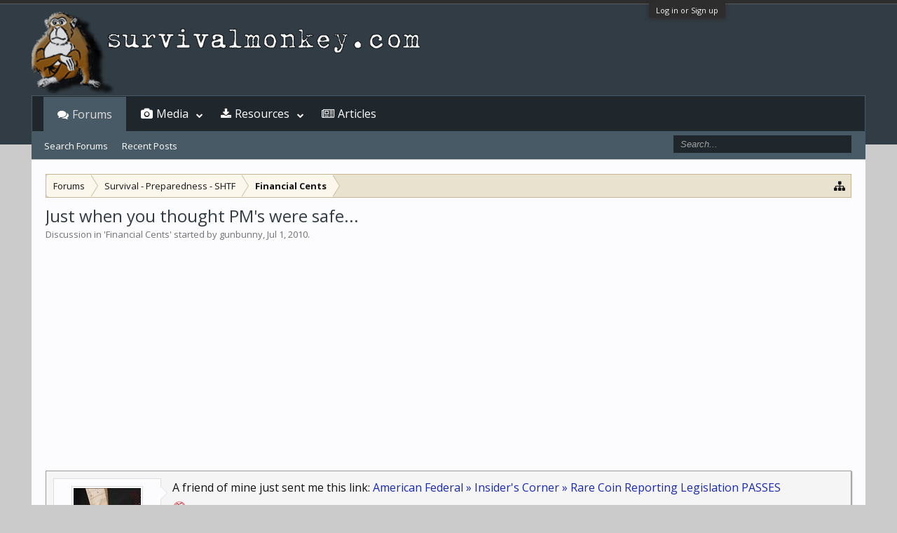

--- FILE ---
content_type: text/html; charset=UTF-8
request_url: https://www.survivalmonkey.com/threads/just-when-you-thought-pms-were-safe.19170/
body_size: 16157
content:
<!DOCTYPE html>
<html id="XenForo" lang="en-US" dir="LTR" class="Public NoJs GalleryLazyLoader LoggedOut NoSidebar  Responsive" xmlns:fb="http://www.facebook.com/2008/fbml">
<head>

	<meta charset="utf-8" />
	<meta http-equiv="X-UA-Compatible" content="IE=Edge,chrome=1" />
	
		

	<meta name="viewport" content="width=device-width, initial-scale=1" />

<meta property="rellect-viewport" content="width=device-width, initial-scale=1" />
	
	
		<base href="https://www.survivalmonkey.com/" />
	

	<title>Just when you thought PM&#039;s were safe... | Survival Monkey Forums</title>
	
	<noscript><style>.JsOnly, .jsOnly { display: none !important; }</style></noscript>
	<link rel="stylesheet" href="css.php?css=xenforo,form,public&amp;style=18&amp;dir=LTR&amp;d=1672725230" />
	<link rel="stylesheet" href="css.php?css=bb_code,jquery.qtip.min,kwm,login_bar,message,message_user_info,nat_public_css,thread_view,xengallery_tab_links&amp;style=18&amp;dir=LTR&amp;d=1672725230" />
	
	
		<link rel="stylesheet" href="https://www.survivalmonkey.com//styles/flatawesome/font-awesome/css/font-awesome.min.css">
	
	
		<link href='//fonts.googleapis.com/css?family=Open+Sans:400,700' rel='stylesheet' type='text/css'>

	
	<link rel="apple-touch-icon" href="https://www.survivalmonkey.com/styles/flatawesome/xenforo/logo2.og.png" />
	<link rel="alternate" type="application/rss+xml" title="RSS feed for Survival Monkey Forums" href="forums/-/index.rss" />
	
	
	<link rel="canonical" href="https://www.survivalmonkey.com/threads/just-when-you-thought-pms-were-safe.19170/" />
	<meta name="description" content="A friend of mine just sent me this link: American Federal » Insider's Corner » Rare Coin Reporting Legislation PASSES
[pssd]" />	<meta property="og:site_name" content="Survival Monkey Forums" />
	<meta property="og:image" content="https://d3axvdqkyu09xk.cloudfront.net/data/avatars/m/1/1302.jpg?1440225183" />
	<meta property="og:image" content="https://www.survivalmonkey.com/styles/flatawesome/xenforo/logo2.og.png" />
	<meta property="og:type" content="article" />
	<meta property="og:url" content="https://www.survivalmonkey.com/threads/just-when-you-thought-pms-were-safe.19170/" />
	<meta property="og:title" content="Just when you thought PM&#039;s were safe..." />
	<meta property="og:description" content="A friend of mine just sent me this link: American Federal » Insider's Corner » Rare Coin Reporting Legislation PASSES
[pssd]" />
	
	
	

</head>

<body class="node36 node9 SelectQuotable">



	

<div id="loginBar">
	<div class="pageWidth">
		<div class="pageContent">	
			<h3 id="loginBarHandle">
				<label for="LoginControl"><a href="login/" class="concealed noOutline">Log in or Sign up</a></label>
			</h3>
			
			<span class="helper"></span>

			
		</div>
	</div>
</div>

<div class="topHelper"></div>
<div id="headerMover">
	<div id="headerProxy"></div>

<div id="content" class="thread_view">
	<div class="pageWidth">
		<div class="pageContent">
			<!-- main content area -->
			
			
			
			
						
						


						
						
						<div class="breadBoxTop ">
							
							

<nav>
	
		
			
				
			
		
			
				
			
		
	

	<fieldset class="breadcrumb">
		<a href="misc/quick-navigation-menu?selected=node-36" class="OverlayTrigger jumpMenuTrigger" data-cacheOverlay="true" title="Open quick navigation"><i class="fa fa-sitemap"></i></a>
			
		<div class="boardTitle"><strong>Survival Monkey Forums</strong></div>
		
		<span class="crumbs">
			
			
			
				<span class="crust selectedTabCrumb" itemscope="itemscope" itemtype="http://data-vocabulary.org/Breadcrumb">
					<a href="https://www.survivalmonkey.com/" class="crumb" rel="up" itemprop="url"><span itemprop="title">Forums</span></a>
					<span class="arrow"><span>&gt;</span></span>
				</span>
			
			
			
				
					<span class="crust" itemscope="itemscope" itemtype="http://data-vocabulary.org/Breadcrumb">
						<a href="https://www.survivalmonkey.com/categories/survival-preparedness-shtf.9/" class="crumb" rel="up" itemprop="url"><span itemprop="title">Survival - Preparedness - SHTF</span></a>
						<span class="arrow"><span>&gt;</span></span>
					</span>
				
					<span class="crust" itemscope="itemscope" itemtype="http://data-vocabulary.org/Breadcrumb">
						<a href="https://www.survivalmonkey.com/forums/financial-cents.36/" class="crumb" rel="up" itemprop="url"><span itemprop="title">Financial Cents</span></a>
						<span class="arrow"><span>&gt;</span></span>
					</span>
				
			
		</span>
	</fieldset>
</nav>
						</div>
						
						
						
					
						<!--[if lt IE 8]>
							<p class="importantMessage">You are using an out of date browser. It  may not display this or other websites correctly.<br />You should upgrade or use an <a href="https://www.google.com/chrome/browser/" target="_blank">alternative browser</a>.</p>
						<![endif]-->

						
						

						
						
						
						
												
							<!-- h1 title, description -->
							<div class="titleBar">
								
								<h1>
Just when you thought PM&#039;s were safe...</h1>
								
								<p id="pageDescription" class="muted ">
	Discussion in '<a href="forums/financial-cents.36/">Financial Cents</a>' started by <a href="members/gunbunny.1302/" class="username" dir="auto">gunbunny</a>, <a href="threads/just-when-you-thought-pms-were-safe.19170/"><span class="DateTime" title="Jul 1, 2010 at 18:54">Jul 1, 2010</span></a>.
</p>
							</div>
						
						
						
						




<!-- Mobile page anchor -->
<script async src="//pagead2.googlesyndication.com/pagead/js/adsbygoogle.js"></script>
<script>
  (adsbygoogle = window.adsbygoogle || []).push({
    google_ad_client: "ca-pub-9826449513828678",
    enable_page_level_ads: true
  });
</script>
<!-- Mobile page anchor -->




<script async src="//pagead2.googlesyndication.com/pagead/js/adsbygoogle.js"></script>
<!-- Res above content -->
<ins class="adsbygoogle"
     style="display:block"
     data-ad-client="ca-pub-9826449513828678"
     data-ad-slot="5686279537"
     data-ad-format="auto"></ins>
<script>
(adsbygoogle = window.adsbygoogle || []).push({});
</script>
<br />




						
						<!-- main template -->
						

	



























	






<div class="pageNavLinkGroup">
	<div class="linkGroup SelectionCountContainer">
		
		
	</div>

	
</div>





<form action="inline-mod/post/switch" method="post"
	class="InlineModForm section"
	data-cookieName="posts"
	data-controls="#InlineModControls"
	data-imodOptions="#ModerationSelect option">

	<ol class="messageList" id="messageList">
		
			
				


<li id="post-125345" class="message   " data-author="gunbunny">

	

<div class="messageUserInfo" itemscope="itemscope" itemtype="http://data-vocabulary.org/Person">	
<div class="messageUserBlock ">
	
		<div class="avatarHolder">
			<span class="helper"></span>
			<a href="members/gunbunny.1302/" class="avatar Av1302m" data-avatarhtml="true"><img src="https://d3axvdqkyu09xk.cloudfront.net/data/avatars/m/1/1302.jpg?1440225183" width="96" height="96" alt="gunbunny" /></a>
			
			<!-- slot: message_user_info_avatar -->
		</div>
	


	
		<h3 class="userText">
			<a href="members/gunbunny.1302/" class="username" dir="auto" itemprop="name">gunbunny</a>
			<em class="userTitle" itemprop="title">Never Trust A Bunny</em>
			
			<!-- slot: message_user_info_text -->
		</h3>
	
		
	
		


	<span class="arrow"><span></span></span>
</div>
</div>

	<div class="messageInfo primaryContent">
		
		
		
		
		
		<div class="messageContent">		
			<article>
				<blockquote class="messageText SelectQuoteContainer ugc baseHtml">
					
					A friend of mine just sent me this link: <a href="http://www.americanfederal.com/2010/06/rare-coin-reporting-legislation-passes/" target="_blank" class="externalLink" rel="nofollow">American Federal » Insider&#039;s Corner » Rare Coin Reporting Legislation PASSES</a><br />
<img src="styles/default/xenforo/clear.png" class="mceSmilieSprite mceSmilie4" alt=":mad:" title="Mad    :mad:" /><br /><script async src="//pagead2.googlesyndication.com/pagead/js/adsbygoogle.js"></script>
<!-- Res Inside Post -->
<ins class="adsbygoogle"
     style="display:block"
     data-ad-client="ca-pub-9826449513828678"
     data-ad-slot="7302613531"
     data-ad-format="auto"></ins>
<script>
(adsbygoogle = window.adsbygoogle || []).push({});
</script>


					<div class="messageTextEndMarker">&nbsp;</div>
				</blockquote>
			</article>
			
			
		</div>
		
		
		
		
		
			
				<div class="baseHtml signature messageText ugc"><aside><span style="font-family: 'Franklin Gothic Medium'"><span style="font-size: 15px"><span style="color: royalblue">&quot;It&#039;s always a good sign when people feel the need to mask their faces when acting under the color of law&quot;- DeadFred on Zerohedge.com, September 2013<br />
&quot;There is nothing -- and then there is nothing -- and still there is nothing and then suddenly everything is made out of knives and the world becomes completely insane.&quot;  cougar_w on Zerohedge.com, June 2014<br />
&quot;...regulations have sometimes been well meaning but often designed specifically as a barrier to competition by special interests who helped write the rules.&quot;- Carl Popper on Zerohedge.com, November 2013</span></span></span></aside></div>
			
		
		
		
				
		<div class="messageMeta ToggleTriggerAnchor">
			
			<div class="privateControls">
				
				<span class="item muted">
					<span class="authorEnd"><a href="members/gunbunny.1302/" class="username author" dir="auto">gunbunny</a>,</span>
					<a href="threads/just-when-you-thought-pms-were-safe.19170/" title="Permalink" class="datePermalink"><span class="DateTime" title="Jul 1, 2010 at 18:54">Jul 1, 2010</span></a>
				</span>
				
				
				
				
				
				
				
				
				
				
				
			</div>
			
			<div class="publicControls">
				<a href="threads/just-when-you-thought-pms-were-safe.19170/" title="Permalink" class="item muted postNumber hashPermalink OverlayTrigger" data-href="posts/125345/permalink">#1</a>
				
				
				
				
			</div>
		</div>
	
		
		<div id="likes-post-125345"></div>
	</div>

	
	
	
<div class="underPost" style="padding-top:30px;text-align:center">
</div>
	
</li>
			
		
			
				


<li id="post-125355" class="message   " data-author="fortunateson">

	

<div class="messageUserInfo" itemscope="itemscope" itemtype="http://data-vocabulary.org/Person">	
<div class="messageUserBlock ">
	
		<div class="avatarHolder">
			<span class="helper"></span>
			<a href="members/fortunateson.2025/" class="avatar Av2025m" data-avatarhtml="true"><img src="[data-uri]" width="96" height="96" alt="fortunateson" /></a>
			
			<!-- slot: message_user_info_avatar -->
		</div>
	


	
		<h3 class="userText">
			<a href="members/fortunateson.2025/" class="username" dir="auto" itemprop="name">fortunateson</a>
			<em class="userTitle" itemprop="title">I hate Illinois Nazis!</em>
			
			<!-- slot: message_user_info_text -->
		</h3>
	
		
	
		


	<span class="arrow"><span></span></span>
</div>
</div>

	<div class="messageInfo primaryContent">
		
		
		
		
		
		<div class="messageContent">		
			<article>
				<blockquote class="messageText SelectQuoteContainer ugc baseHtml">
					
					<div class="bbCodeBlock bbCodeQuote" data-author="gunbunny">
	<aside>
		
			<div class="attribution type">gunbunny said:
				
					<a href="goto/post?id=125345#post-125345" class="AttributionLink">&uarr;</a>
				
			</div>
		
		<blockquote class="quoteContainer"><div class="quote">A friend of mine just sent me this link: <a href="http://www.americanfederal.com/2010/06/rare-coin-reporting-legislation-passes/" target="_blank" class="externalLink" rel="nofollow">American Federal » Insider&#039;s Corner » Rare Coin Reporting Legislation PASSES</a><br />
<img src="styles/default/xenforo/clear.png" class="mceSmilieSprite mceSmilie4" alt=":mad:" title="Mad    :mad:" /></div><div class="quoteExpand">Click to expand...</div></blockquote>
	</aside>
</div>Well that&#039;s the pits.<br />
<br />
Still better than holding FRNs or more hysterical - bonds/stocks.<br />
<br />
Just a comment though:  Coin dealers kinda screwed themselves on this one and here&#039;s why -<br />
The few times I traded a coin for cash, I got a much lower rate than <br />
I would have by selling to an online dealer (an ostensibly reportable transaction). <br />
 It was clear that they knew my predicament and were offering just a sliver above what I would have to shell out to the govt. <br />
Cash has not even been an advantage due to their business practices.  <br />
Most of us won&#039;t notice the difference nor will we shed tears for these dealers.
					<div class="messageTextEndMarker">&nbsp;</div>
				</blockquote>
			</article>
			
			
		</div>
		
		
		
		
		
			
				<div class="baseHtml signature messageText ugc"><aside><a href="http://redpillsurvival.blogspot.com/" target="_blank" class="externalLink" rel="nofollow">RedPillSurvival</a></aside></div>
			
		
		
		
				
		<div class="messageMeta ToggleTriggerAnchor">
			
			<div class="privateControls">
				
				<span class="item muted">
					<span class="authorEnd"><a href="members/fortunateson.2025/" class="username author" dir="auto">fortunateson</a>,</span>
					<a href="threads/just-when-you-thought-pms-were-safe.19170/#post-125355" title="Permalink" class="datePermalink"><span class="DateTime" title="Jul 1, 2010 at 22:17">Jul 1, 2010</span></a>
				</span>
				
				
				
				
				
				
				
				
				
				
				
			</div>
			
			<div class="publicControls">
				<a href="threads/just-when-you-thought-pms-were-safe.19170/#post-125355" title="Permalink" class="item muted postNumber hashPermalink OverlayTrigger" data-href="posts/125355/permalink">#2</a>
				
				
				
				
			</div>
		</div>
	
		
		<div id="likes-post-125355"></div>
	</div>

	
	
	

	
</li>
			
		
			
				


<li id="post-125386" class="message   " data-author="Hogtown">

	

<div class="messageUserInfo" itemscope="itemscope" itemtype="http://data-vocabulary.org/Person">	
<div class="messageUserBlock ">
	
		<div class="avatarHolder">
			<span class="helper"></span>
			<a href="members/hogtown.3936/" class="avatar Av3936m" data-avatarhtml="true"><img src="[data-uri]" width="96" height="96" alt="Hogtown" /></a>
			
			<!-- slot: message_user_info_avatar -->
		</div>
	


	
		<h3 class="userText">
			<a href="members/hogtown.3936/" class="username" dir="auto" itemprop="name">Hogtown</a>
			<em class="userTitle" itemprop="title">Monkey+</em>
			
			<!-- slot: message_user_info_text -->
		</h3>
	
		
	
		


	<span class="arrow"><span></span></span>
</div>
</div>

	<div class="messageInfo primaryContent">
		
		
		
		
		
		<div class="messageContent">		
			<article>
				<blockquote class="messageText SelectQuoteContainer ugc baseHtml">
					
					I predict that there will be a lot more private transactions in the future. People who buy PM&#039;s will will go out of their way to stay under the radar.
					<div class="messageTextEndMarker">&nbsp;</div>
				</blockquote>
			</article>
			
			
		</div>
		
		
		
		
		
		
		
				
		<div class="messageMeta ToggleTriggerAnchor">
			
			<div class="privateControls">
				
				<span class="item muted">
					<span class="authorEnd"><a href="members/hogtown.3936/" class="username author" dir="auto">Hogtown</a>,</span>
					<a href="threads/just-when-you-thought-pms-were-safe.19170/#post-125386" title="Permalink" class="datePermalink"><span class="DateTime" title="Jul 2, 2010 at 9:07">Jul 2, 2010</span></a>
				</span>
				
				
				
				
				
				
				
				
				
				
				
			</div>
			
			<div class="publicControls">
				<a href="threads/just-when-you-thought-pms-were-safe.19170/#post-125386" title="Permalink" class="item muted postNumber hashPermalink OverlayTrigger" data-href="posts/125386/permalink">#3</a>
				
				
				
				
			</div>
		</div>
	
		
		<div id="likes-post-125386"></div>
	</div>

	
	
	

	
</li>
			
		
			
				


<li id="post-125404" class="message   " data-author="overbore">

	

<div class="messageUserInfo" itemscope="itemscope" itemtype="http://data-vocabulary.org/Person">	
<div class="messageUserBlock ">
	
		<div class="avatarHolder">
			<span class="helper"></span>
			<a href="members/overbore.1170/" class="avatar Av1170m" data-avatarhtml="true"><img src="https://d3axvdqkyu09xk.cloudfront.net/data/avatars/m/1/1170.jpg?1440225183" width="96" height="96" alt="overbore" /></a>
			
			<!-- slot: message_user_info_avatar -->
		</div>
	


	
		<h3 class="userText">
			<a href="members/overbore.1170/" class="username" dir="auto" itemprop="name">overbore</a>
			<em class="userTitle" itemprop="title">Monkey++</em>
			
			<!-- slot: message_user_info_text -->
		</h3>
	
		
	
		


	<span class="arrow"><span></span></span>
</div>
</div>

	<div class="messageInfo primaryContent">
		
		
		
		
		
		<div class="messageContent">		
			<article>
				<blockquote class="messageText SelectQuoteContainer ugc baseHtml">
					
					<b>IRS</b><br />
<br />
As always enters stage left--- effective 1 Jan 2012  all transactions above $600 must have a 1099 form.    It is quite obvious that our nation is dead broke feeding dead beats and is trying to find where you have hidden your PM&#039;s so they can &quot;share them&quot; with the dead beats.   <br />
<br />
Sign up now- the line forms behind those endorsing Obamanonics---<img src="images/smilies/lolol.gif" class="mceSmilie" alt="[lolol]" title="lolol    [lolol]" /><br />
Laus Deo<br />
overbore
					<div class="messageTextEndMarker">&nbsp;</div>
				</blockquote>
			</article>
			
			
		</div>
		
		
		
		
		
			
				<div class="baseHtml signature messageText ugc"><aside>PSALMS 37&amp;91.</aside></div>
			
		
		
		
				
		<div class="messageMeta ToggleTriggerAnchor">
			
			<div class="privateControls">
				
				<span class="item muted">
					<span class="authorEnd"><a href="members/overbore.1170/" class="username author" dir="auto">overbore</a>,</span>
					<a href="threads/just-when-you-thought-pms-were-safe.19170/#post-125404" title="Permalink" class="datePermalink"><span class="DateTime" title="Jul 2, 2010 at 12:23">Jul 2, 2010</span></a>
				</span>
				
				
				
				
				
				
				
				
				
				
				
			</div>
			
			<div class="publicControls">
				<a href="threads/just-when-you-thought-pms-were-safe.19170/#post-125404" title="Permalink" class="item muted postNumber hashPermalink OverlayTrigger" data-href="posts/125404/permalink">#4</a>
				
				
				
				
			</div>
		</div>
	
		
		<div id="likes-post-125404"></div>
	</div>

	
	
	

	
</li>
			
		
			
				


<li id="post-126211" class="message   " data-author="Pax Mentis">

	

<div class="messageUserInfo" itemscope="itemscope" itemtype="http://data-vocabulary.org/Person">	
<div class="messageUserBlock ">
	
		<div class="avatarHolder">
			<span class="helper"></span>
			<a href="members/pax-mentis.3913/" class="avatar Av3913m" data-avatarhtml="true"><img src="[data-uri]" width="96" height="96" alt="Pax Mentis" /></a>
			
			<!-- slot: message_user_info_avatar -->
		</div>
	


	
		<h3 class="userText">
			<a href="members/pax-mentis.3913/" class="username" dir="auto" itemprop="name">Pax Mentis</a>
			<em class="userTitle" itemprop="title">Philosopher King |RIP 11-4-2017</em>
			
			<!-- slot: message_user_info_text -->
		</h3>
	
		
	
		


	<span class="arrow"><span></span></span>
</div>
</div>

	<div class="messageInfo primaryContent">
		
		
		
		
		
		<div class="messageContent">		
			<article>
				<blockquote class="messageText SelectQuoteContainer ugc baseHtml">
					
					If a person were to live in a mining area such as where I live, they might be smart to make future purchases from the myriad of small-time miners/prospectors who live pretty much &quot;off the grid&quot;...<i>I hear</i> that a person can usually beat the market price and there is little chance of paperwork being done.<br />
 <br />
I personally would never do anything to violate this kind of regulation of course, nor would I recomend it to another, but I can see how someone might get around them.
					<div class="messageTextEndMarker">&nbsp;</div>
				</blockquote>
			</article>
			
			
		</div>
		
		
		
		
		
		
		
				
		<div class="messageMeta ToggleTriggerAnchor">
			
			<div class="privateControls">
				
				<span class="item muted">
					<span class="authorEnd"><a href="members/pax-mentis.3913/" class="username author" dir="auto">Pax Mentis</a>,</span>
					<a href="threads/just-when-you-thought-pms-were-safe.19170/#post-126211" title="Permalink" class="datePermalink"><span class="DateTime" title="Jul 10, 2010 at 17:09">Jul 10, 2010</span></a>
				</span>
				
				
				
				
				
				
				
				
				
				
				
			</div>
			
			<div class="publicControls">
				<a href="threads/just-when-you-thought-pms-were-safe.19170/#post-126211" title="Permalink" class="item muted postNumber hashPermalink OverlayTrigger" data-href="posts/126211/permalink">#5</a>
				
				
				
				
			</div>
		</div>
	
		
		<div id="likes-post-126211"></div>
	</div>

	
	
	

	
</li>
			
		
		
	</ol>

	

	<input type="hidden" name="_xfToken" value="" />

</form>

	<div class="pageNavLinkGroup">
			
				
					<div class="linkGroup">
						
							<label for="LoginControl"><a href="login/" class="concealed element">(You must log in or sign up to reply here.)</a></label>
						
					</div>
				
			
			<div class="linkGroup" style="display: none"><a href="javascript:" class="muted JsOnly DisplayIgnoredContent Tooltip" title="Show hidden content by ">Show Ignored Content</a></div>

			
	</div>



						
						
							<!-- login form, to be moved to the upper drop-down -->
							







<form action="login/login" method="post" class="xenForm " id="login" style="display:none">

	

	<div class="ctrlWrapper">
		<dl class="ctrlUnit">
			<dt><label for="LoginControl">Username or email address:</label></dt>
			<dd><input type="text" name="login" id="LoginControl" class="textCtrl" tabindex="101" /></dd>
		</dl>
	
	
		<dl class="ctrlUnit">
			<dt>
				<label for="ctrl_password">Do you already have an account?</label>
			</dt>
			<dd>
				<ul>
					<li><label for="ctrl_not_registered"><input type="radio" name="register" value="1" id="ctrl_not_registered" tabindex="105" />
						No, create an account now.</label></li>
					<li><label for="ctrl_registered"><input type="radio" name="register" value="0" id="ctrl_registered" tabindex="105" checked="checked" class="Disabler" />
						Yes, my password is:</label></li>
					<li id="ctrl_registered_Disabler">
						<input type="password" name="password" class="textCtrl" id="ctrl_password" tabindex="102" />
						<div class="lostPassword"><a href="lost-password/" class="OverlayTrigger OverlayCloser" tabindex="106">Forgot your password?</a></div>
					</li>
				</ul>
			</dd>
		</dl>
	
		
		<dl class="ctrlUnit submitUnit">
			<dt></dt>
			<dd>
				<input type="submit" class="button primary" value="Log in" tabindex="104" data-loginPhrase="Log in" data-signupPhrase="Sign up" />
				<label for="ctrl_remember" class="rememberPassword"><input type="checkbox" name="remember" value="1" id="ctrl_remember" tabindex="103" checked="checked" /> Stay logged in</label>
			</dd>
		</dl>
	</div>

	<input type="hidden" name="cookie_check" value="1" />
	<input type="hidden" name="redirect" value="/threads/just-when-you-thought-pms-were-safe.19170/" />
	<input type="hidden" name="_xfToken" value="" />

</form>
						
						
					
			
						
			<div class="breadBoxBottom">

<nav>
	

	<fieldset class="breadcrumb">
		<a href="misc/quick-navigation-menu?selected=node-36" class="OverlayTrigger jumpMenuTrigger" data-cacheOverlay="true" title="Open quick navigation"><i class="fa fa-sitemap"></i></a>
			
		<div class="boardTitle"><strong>Survival Monkey Forums</strong></div>
		
		<span class="crumbs">
			
			
			
				<span class="crust selectedTabCrumb">
					<a href="https://www.survivalmonkey.com/" class="crumb"><span>Forums</span></a>
					<span class="arrow"><span>&gt;</span></span>
				</span>
			
			
			
				
					<span class="crust">
						<a href="https://www.survivalmonkey.com/categories/survival-preparedness-shtf.9/" class="crumb"><span>Survival - Preparedness - SHTF</span></a>
						<span class="arrow"><span>&gt;</span></span>
					</span>
				
					<span class="crust">
						<a href="https://www.survivalmonkey.com/forums/financial-cents.36/" class="crumb"><span>Financial Cents</span></a>
						<span class="arrow"><span>&gt;</span></span>
					</span>
				
			
		</span>
	</fieldset>
</nav></div>
			
						
			



<div align="right">
<a href="https://www.survivalmonkey.com/threads/survivalmonkey-com-is-now-fully-ssl-tls-encrypted.49528/">
<img src="https://da0i9h5lfa3t0.cloudfront.net/images/positivessl3io.png"  width="155" height="58" alt="survivalmonkey SSL seal" title="SSL/TLS Fingerprint: 9F:AA:8C:08:E3:B9:A2:70:33:33:E7:DC:2C:67:E4:26:C8:6E:7D:F1" /></a>
&nbsp;&nbsp;&nbsp;&nbsp;&nbsp;&nbsp;
<a href="https://www.survivalmonkey.com/warrant_canary.txt" target="_blank">
<img src="https://da0i9h5lfa3t0.cloudfront.net/images/canaryio.png" width="60" height="60" alt="survivalmonkey.com warrant canary" title="Warrant Canary" /></a>
</div>
<div style="float: left;"><i class="fa fa-btc fa-2x" style="color:#CC9900"></i> <a href="bitcoin:17282WuJHksJ9798f34razfKbPATqTq9E7?label=survivalmonkey-resources">17282WuJHksJ9798f34razfKbPATqTq9E7</a></div>

 

<!-- viglink -->

<!-- End viglink Code -->

						
		</div>
	</div>
</div>

<header>
	


<div id="header">
	<div id="logoBlock">
	<div class="pageWidth">
		<div class="pageContent">
			

			
			<div id="logo"><a href="https://www.survivalmonkey.com/">
				<span></span>
				
				

	<img src="/styles/default/xenforo/logosm-io.png" alt="Survival Monkey Forums" />

				
			</a></div>
			
			<span class="helper"></span>
		</div>
	</div>
</div>
	

<div id="navigation" class="pageWidth withSearch">
	<div class="pageContent">
		<nav>

<div class="navTabs">
	<ul class="publicTabs">
	
		<!-- home -->

		
		
		
		<!-- extra tabs: home -->
		
		
		
		<!-- forums -->
		
			<li class="navTab forums selected">
			
				<a href="https://www.survivalmonkey.com/" class="navLink">Forums</a>
				<a href="https://www.survivalmonkey.com/" class="SplitCtrl" rel="Menu"><i class="fa fa-bars"></i></a>
				
				<div class="tabLinks forumsTabLinks">
					<div class="primaryContent menuHeader">
						<h3>Forums</h3>
						<div class="muted">Quick Links</div>
					</div>
					<ul class="secondaryContent blockLinksList">
					
						
						<li><a href="search/?type=post">Search Forums</a></li>
						



						<li><a href="find-new/posts" rel="nofollow">Recent Posts</a></li>
					
					</ul>
				</div>
			</li>
		
		
		
		<!-- extra tabs: middle -->
		
		
			
				<li class="navTab xengallery Popup PopupControl PopupClosed">
			
				<a href="https://www.survivalmonkey.com/media/albums" class="navLink">Media</a>
				<a href="https://www.survivalmonkey.com/media/albums" class="SplitCtrl" rel="Menu"><i class="fa fa-bars"></i></a>
				
				<div class="Menu JsOnly tabMenu xengalleryTabLinks">
					<div class="primaryContent menuHeader">
						<h3>Media</h3>
						<div class="muted">Quick Links</div>
					</div>
					

<ul class="secondaryContent blockLinksList xengallery">
	
	
		<li><a href="search/?type=xengallery_media">Search Media</a></li>
	
	
	
		
		
	
	<li><a href="find-new/media" rel="nofollow">New Media</a></li>
</ul>
				</div>
			</li>
			
		
			
				<li class="navTab resources Popup PopupControl PopupClosed">
			
				<a href="https://www.survivalmonkey.com/resources/" class="navLink">Resources</a>
				<a href="https://www.survivalmonkey.com/resources/" class="SplitCtrl" rel="Menu"><i class="fa fa-bars"></i></a>
				
				<div class="Menu JsOnly tabMenu resourcesTabLinks">
					<div class="primaryContent menuHeader">
						<h3>Resources</h3>
						<div class="muted">Quick Links</div>
					</div>
					<ul class="secondaryContent blockLinksList">
	<li><a href="search/?type=resource_update">Search Resources</a></li>
	<li><a href="resources/authors">Most Active Authors</a></li>
	<li><a href="resources/reviews">Latest Reviews</a></li>
	
	
	
</ul>
				</div>
			</li>
			
		
		
		
		
		<!-- members -->
						
		
		<!-- extra tabs: end -->
		
		
			
				<li class="navTab nodetab90 PopupClosed">
					<a href="https://www.survivalmonkey.com/forums/survival-articles.90/" class="navLink">Articles</a>

					
				</li>
			
		
		

		<!-- responsive popup -->
		<li class="navTab navigationHiddenTabs Popup PopupControl PopupClosed" style="display:none">	
						
			<a rel="Menu" class="navLink NoPopupGadget"><span class="menuIcon">Menu</span></a>
			
			<div class="Menu JsOnly blockLinksList primaryContent" id="NavigationHiddenMenu"></div>
		</li>
			
		
		<!-- no selection -->
		
		
	</ul>
	
	
</div>

<span class="helper"></span>
			
		</nav>	
	</div>
</div>
	

<div id="searchBar" class="pageWidth">
	
	<span id="QuickSearchPlaceholder" title="Search"><i class="fa fa-search"></i></span>
	<fieldset id="QuickSearch">
		<form action="search/search" method="post" class="formPopup">
			
			<div class="primaryControls">
				<!-- block: primaryControls -->
				<input type="search" name="keywords" value="" class="textCtrl" placeholder="Search..." title="Enter your search and hit enter" id="QuickSearchQuery" />				
				<!-- end block: primaryControls -->
			</div>
			
			<div class="secondaryControls">
				<div class="controlsWrapper">
				
					<!-- block: secondaryControls -->
					<dl class="ctrlUnit">
						<dt></dt>
						<dd><ul>
							<li><label><input type="checkbox" name="title_only" value="1"
								id="search_bar_title_only" class="AutoChecker"
								data-uncheck="#search_bar_thread" /> Search titles only</label></li>
						</ul></dd>
					</dl>
				
					<dl class="ctrlUnit">
						<dt><label for="searchBar_users">Posted by Member:</label></dt>
						<dd>
							<input type="text" name="users" value="" class="textCtrl AutoComplete" id="searchBar_users" />
							<p class="explain">Separate names with a comma.</p>
						</dd>
					</dl>
				
					<dl class="ctrlUnit">
						<dt><label for="searchBar_date">Newer Than:</label></dt>
						<dd><input type="date" name="date" value="" class="textCtrl" id="searchBar_date" /></dd>
					</dl>
					
					
					<dl class="ctrlUnit">
						<dt></dt>
						<dd><ul>
								
									<li><label title="Search only Just when you thought PM&#039;s were safe..."><input type="checkbox" name="type[post][thread_id]" value="19170"
	id="search_bar_thread" class="AutoChecker"
	data-uncheck="#search_bar_title_only, #search_bar_nodes" /> Search this thread only</label></li>
								
									<li><label title="Search only Financial Cents"><input type="checkbox" name="nodes[]" value="36"
	id="search_bar_nodes" class="Disabler AutoChecker" checked="checked"
	data-uncheck="#search_bar_thread" /> Search this forum only</label>
	<ul id="search_bar_nodes_Disabler">
		<li><label><input type="checkbox" name="type[post][group_discussion]" value="1"
			id="search_bar_group_discussion" class="AutoChecker"
			data-uncheck="#search_bar_thread" /> Display results as threads</label></li>
	</ul></li>
								
						</ul></dd>
					</dl>
					
				</div>
				<!-- end block: secondaryControls -->
				
				<dl class="ctrlUnit submitUnit">
					<dt></dt>
					<dd>
						<input type="submit" value="Search" class="button primary Tooltip" title="Find Now" />
						<div class="Popup" id="commonSearches">
							<a rel="Menu" class="button NoPopupGadget Tooltip" title="Useful Searches" data-tipclass="flipped"><span class="arrowWidget"></span></a>
							<div class="Menu">
								<div class="primaryContent menuHeader">
									<h3>Useful Searches</h3>
								</div>
								<ul class="secondaryContent blockLinksList">
									<!-- block: useful_searches -->
									<li><a href="find-new/posts?recent=1" rel="nofollow">Recent Posts</a></li>
									
									<!-- end block: useful_searches -->
								</ul>
							</div>
						</div>
						<a href="search/" class="button moreOptions Tooltip" title="Advanced Search">More...</a>
					</dd>
				</dl>
				
			</div>
			
			<input type="hidden" name="_xfToken" value="" />
		</form>		
	</fieldset>
	
</div>
</div>

	
	
</header>

</div>

<footer>
	


<div class="footer">
	<div class="pageWidth">
		<div class="pageContent">
			
			<dl class="choosers">
				
					<dt>Style</dt>
					<dd><a href="misc/style?redirect=%2Fthreads%2Fjust-when-you-thought-pms-were-safe.19170%2F" class="OverlayTrigger Tooltip" title="Style Chooser" rel="nofollow"><i class="fa fa-tint"></i> Monkeystyle</a></dd>
				
				
					<dt>Language</dt>
					<dd><a href="misc/language?redirect=%2Fthreads%2Fjust-when-you-thought-pms-were-safe.19170%2F" class="OverlayTrigger Tooltip" title="12 or 24 Hour Time Chooser" rel="nofollow"><i class="fa fa-clock-o"></i> 24 Hour Time</a></dd>
				
			</dl>
			

	

<dl class="choosers">
	<dt>View</dt>
	<dd>


<a class="rellect_desktop_version JsOnly" href="javascript:void(0)" rel="nofollow" style="display:none;">Desktop Version</a></dd>
</dl>

						
			<ul class="footerLinks">
			

				
					<li><a href="misc/contact" class="OverlayTrigger" data-overlayOptions="{&quot;fixed&quot;:false}"><i class="fa fa-envelope"></i> Contact</a></li>
				
				<li><a href="help/"><i class="fa fa-question-circle"></i> Help</a></li>
				<li><a href="https://www.survivalmonkey.com/" class="homeLink"><i class="fa fa-home"></i> Home</a></li>
				<li><a href="/threads/just-when-you-thought-pms-were-safe.19170/#navigation" class="topLink"><i class="fa fa-caret-square-o-up"></i> Top</a></li>
				<li><a href="forums/-/index.rss" rel="alternate" target="_blank"
					title="RSS feed for Survival Monkey Forums"><i class="fa fa-rss-square"></i> RSS</a></li>
			
			</ul>
			
			<span class="helper"></span>
		</div>
	</div>
</div>

<div class="footerLegal">
	<div class="pageWidth">
		<div class="pageContent">
			<ul id="legal">
			
				<li><a href="https://www.survivalmonkey.com/resources/site-rules-code-of-conduct.382/">Terms and Rules</a></li>
				<li><a href="https://www.survivalmonkey.com/threads/survivalmonkey-com-privacy-statement.136/">Privacy Policy</a></li>
			
			</ul>
			
			<div id="copyright"><div><a href="https://marketplace.digitalpoint.com/digital-point-ad-positioning.989/item" target="_blank">Advertising Positioning</a> by <a href="https://www.digitalpoint.com/" target="_blank">Digital Point</a></div><a href="https://xenforo.com" class="concealed">Forum software by XenForo&trade; <span>&copy;2010-2017 XenForo Ltd.</span></a>  <span>|</span> <a href="https://pixelexit.com" rel="nofollow" class="peCopyright Tooltip" title="Free, Premium and Custom Xenforo styles!"> XenForo style by Pixel Exit</a></div>
			
		
			
			
			<span class="helper"></span>
		</div>
	</div>	
	
</div>

<div class="bottomHelper"></div>


</footer>






<!-- Flat Awesome Version: 1.5.14 -->
<script>
			var _b = document.getElementsByTagName('base')[0], _bH = "https://www.survivalmonkey.com/";
			if (_b && _b.href != _bH) _b.href = _bH;
		</script><script src="https://ajax.googleapis.com/ajax/libs/jquery/1.11.0/jquery.min.js"></script><script>if (!window.jQuery) { document.write('<scr'+'ipt type="text/javascript" src="https://d3axvdqkyu09xk.cloudfront.net/js/jquery/jquery-1.11.0.min.js"><\/scr'+'ipt>'); }</script><script src="https://d3axvdqkyu09xk.cloudfront.net/js/xenforo/xenforo.js?_v=0835171a"></script><script src="https://d3axvdqkyu09xk.cloudfront.net/js/phc/keywordmanagement/jquery.qtip.min.js?_v=0835171a"></script><script src="https://d3axvdqkyu09xk.cloudfront.net/js/phc/keywordmanagement/kwm.js?_v=0835171a"></script><script type="text/javascript" language="javascript" src="//c.amazon-adsystem.com/aax2/getads.js"></script><script type="text/javascript" language="javascript">
//<![CDATA[
aax_getad_mpb({
  "slot_uuid":"ada3c870-3983-4900-8beb-d228f240df5c"
});
//]]>
</script><script type="text/javascript" language="javascript" src="//c.amazon-adsystem.com/aax2/getads.js"></script><script type="text/javascript" language="javascript">
//<![CDATA[
aax_getad_mpb({
  "slot_uuid":"59297b04-bc23-4e19-8754-3b50c4302dc9"
});
//]]>
</script><script type="text/javascript" language="javascript" src="//c.amazon-adsystem.com/aax2/getads.js"></script><script type="text/javascript" language="javascript">
//<![CDATA[
aax_getad_mpb({
  "slot_uuid":"59297b04-bc23-4e19-8754-3b50c4302dc9"
});
//]]>
</script><script type="text/javascript">
  var vglnk = { key: 'ef20c927c4223161770e7aeb16a03db0' };

  (function(d, t) {
    var s = d.createElement(t); s.type = 'text/javascript'; s.async = true;
    s.src = '//cdn.viglink.com/api/vglnk.js';
    var r = d.getElementsByTagName(t)[0]; r.parentNode.insertBefore(s, r);
  }(document, 'script'));
</script><script>


jQuery.extend(true, XenForo,
{
	visitor: { user_id: 0 },
	serverTimeInfo:
	{
		now: 1768368289,
		today: 1768366800,
		todayDow: 3
	},
	_lightBoxUniversal: "0",
	_enableOverlays: "1",
	_animationSpeedMultiplier: "1",
	_overlayConfig:
	{
		top: "10%",
		speed: 200,
		closeSpeed: 100,
		mask:
		{
			color: "rgb(23, 23, 23)",
			opacity: "0.6",
			loadSpeed: 200,
			closeSpeed: 100
		}
	},
	_ignoredUsers: [],
	_loadedScripts: {"https:\/\/d3axvdqkyu09xk.cloudfront.net\/js\/phc\/keywordmanagement\/jquery.qtip.min.js?_v=0835171a":true,"https:\/\/d3axvdqkyu09xk.cloudfront.net\/js\/phc\/keywordmanagement\/kwm.js?_v=0835171a":true,"kwm":true,"jquery.qtip.min":true,"nat_public_css":true,"thread_view":true,"message":true,"bb_code":true,"message_user_info":true,"login_bar":true,"xengallery_tab_links":true},
	_cookieConfig: { path: "/", domain: "", prefix: "xf_"},
	_csrfToken: "",
	_csrfRefreshUrl: "login/csrf-token-refresh",
	_jsVersion: "0835171a",
	_noRtnProtect: true,
	_noSocialLogin: false
});
jQuery.extend(XenForo.phrases,
{
	xengallery_lightbox_loading:	"Loading...",
	xengallery_lightbox_close:	"Close (Esc)",
	xengallery_lightbox_previous:	"Previous (Left arrow key)",
	xengallery_lightbox_next:	"Next (Right arrow key)",
	xengallery_lightbox_counter:	"%curr% of %total%",
	xengallery_lightbox_error:	"The <a href=\"%url%\">media<\/a> could not be loaded.",
	xengallery_touch_error:		"This operation will not work from a touch enabled device.",
	cancel: "Cancel",

	a_moment_ago:    "A moment ago",
	one_minute_ago:  "1 minute ago",
	x_minutes_ago:   "%minutes% minutes ago",
	today_at_x:      "Today at %time%",
	yesterday_at_x:  "Yesterday at %time%",
	day_x_at_time_y: "%day% at %time%",

	day0: "Sunday",
	day1: "Monday",
	day2: "Tuesday",
	day3: "Wednesday",
	day4: "Thursday",
	day5: "Friday",
	day6: "Saturday",

	_months: "January,February,March,April,May,June,July,August,September,October,November,December",
	_daysShort: "Sun,Mon,Tue,Wed,Thu,Fri,Sat",

	following_error_occurred: "The following error occurred",
	server_did_not_respond_in_time_try_again: "The server did not respond in time. Please try again.",
	logging_in: "Logging in",
	click_image_show_full_size_version: "Click this image to show the full-size version.",
	show_hidden_content_by_x: "Show hidden content by {names}"
});

// Facebook Javascript SDK
XenForo.Facebook.appId = "";
XenForo.Facebook.forceInit = false;





</script><script> /* <![CDATA[ */ 
	/**
	 * Desktop Version For Mobiles
	 * by @rellect <https://xenforo.com/community/members/rellect.1110/>
	 */
	
	!function(a,d,g,h){XenForo.rellect=XenForo.rellect||{};XenForo.rellect.DesktopVersion=function(b){var c=976;!XenForo.isTouchBrowser()||a(d).width()>c||(this.$button=b.show().click(a.context(function(b){b.preventDefault();"1"==a.getCookie("desktop_version")?(this.mobile_viewport=this.mobile_viewport||a('meta[property="rellect-viewport"]').prop("content"),this.switchView(this.mobile_viewport,"minimum-scale=1, maximum-scale=1","Desktop Version",new Date(-1))):(this.desktop_viewport=this.desktop_viewport||"width="+c,this.switchView(this.desktop_viewport,"minimum-scale=0.3, maximum-scale=0.3","Mobile Version"))},this)))};XenForo.rellect.DesktopVersion.prototype={switchView:function(b,c,e,f){this.$viewport=this.$viewport||a('meta[name="viewport"]');this.$viewport.prop("content",b+","+c);this.$button.text(e);a.setCookie("desktop_version","1",f);setTimeout(a.context(function(){this.$viewport.prop("content",b);d.scrollTo(0,0);a.browser.webkit||a.browser.opera||location.reload()},this),100)}};XenForo.register(".rellect_desktop_version","XenForo.rellect.DesktopVersion")}(jQuery,this,document);
	// /* ]]> */ </script></body>
</html>

--- FILE ---
content_type: text/html; charset=utf-8
request_url: https://www.google.com/recaptcha/api2/aframe
body_size: 267
content:
<!DOCTYPE HTML><html><head><meta http-equiv="content-type" content="text/html; charset=UTF-8"></head><body><script nonce="WuBUVLnvthXaKF9qUoEebA">/** Anti-fraud and anti-abuse applications only. See google.com/recaptcha */ try{var clients={'sodar':'https://pagead2.googlesyndication.com/pagead/sodar?'};window.addEventListener("message",function(a){try{if(a.source===window.parent){var b=JSON.parse(a.data);var c=clients[b['id']];if(c){var d=document.createElement('img');d.src=c+b['params']+'&rc='+(localStorage.getItem("rc::a")?sessionStorage.getItem("rc::b"):"");window.document.body.appendChild(d);sessionStorage.setItem("rc::e",parseInt(sessionStorage.getItem("rc::e")||0)+1);localStorage.setItem("rc::h",'1768368292215');}}}catch(b){}});window.parent.postMessage("_grecaptcha_ready", "*");}catch(b){}</script></body></html>